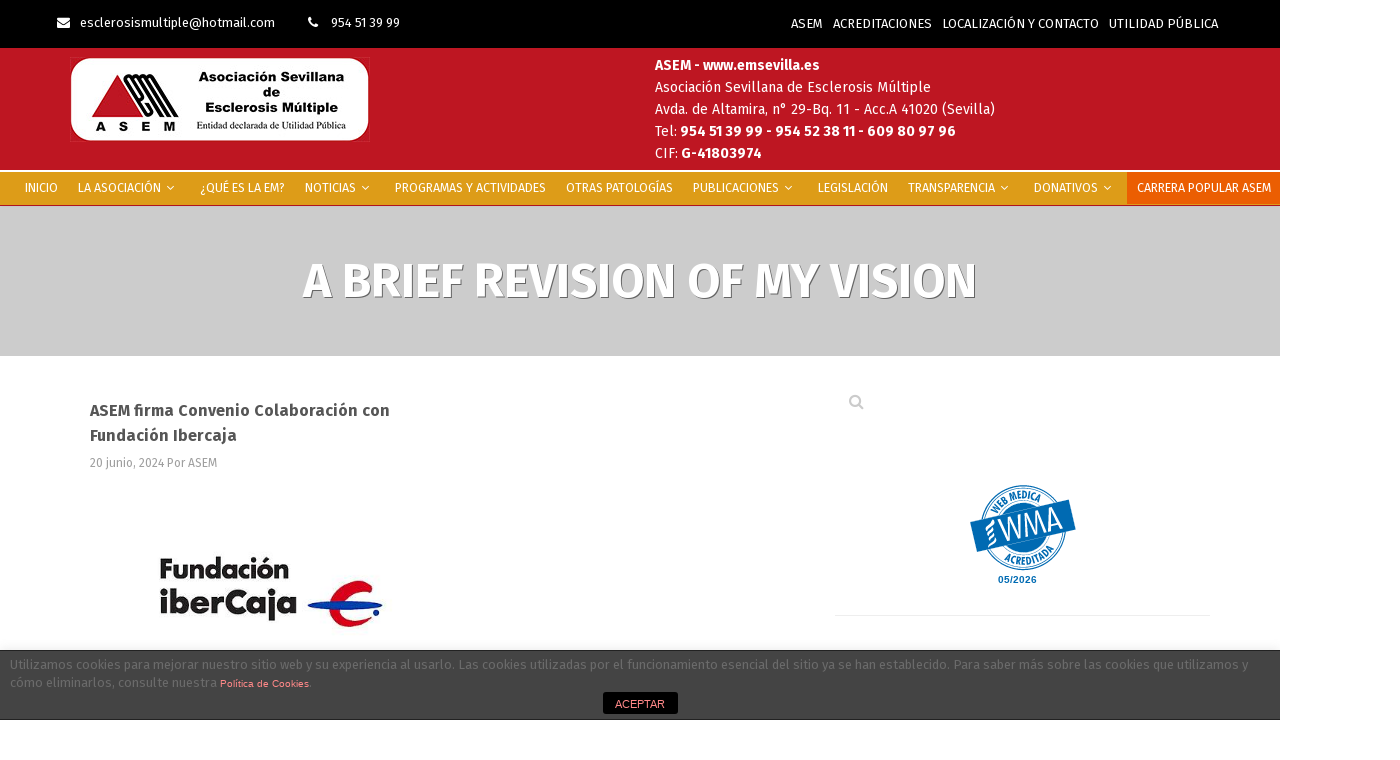

--- FILE ---
content_type: text/html; charset=UTF-8
request_url: https://www.emsevilla.es/tag/firma-convenio-co/
body_size: 18386
content:
<!DOCTYPE html>
<html lang="es">
<head>
	<meta charset="UTF-8">
	<meta name="viewport" content="width=device-width, initial-scale=1">
		 <style type="text/css"> body a:hover, body a:focus { color: #070302; } body a, body a:hover { color: #000000; } .service-icon i, header .navbar-nav .dropdown.open .dropdown-toggle, .active-category, .post-gallery-title, .comment-navigation .current, .contact-social-icons a, .countup-circle { color: #000000!important; } .service-icon, .service-line, .service-line-bottom, .current-menu-item a, .current_page_parent a, blockquote, header .navbar-nav .dropdown.open .dropdown-toggle, .contact-social-icons a, .navbar-nav .current-post-parent a { border-color: #000000!important; } .page-404, .btn-danger, .section-title-line, .blog-category, header .navbar-nav .dropdown.open .current-menu-item, .widget-area-2 .widget_search, .widget-area-2 .search-field, #wp-calendar #today, .blog-layout-2 #submit, .blog-layout-2 .comments-title, .wpcf7-submit, .portfolio-categories-container .portfolio-categories li.active a, .portfolio-categories-container .portfolio-categories li.active:hover a, .page-section-slogan .slogan-title, .testimonials-item, .back-top:hover, header .navbar-nav .dropdown .dropdown-menu .active { background-color: #000000!important; } @media (min-width: 1000px) { header .navbar-nav .current-menu-item a, header .navbar-nav .current_page_parent a, .navbar-nav .current-post-parent a { color: #000000!important; } } @media (max-width: 1000px) { header .navbar-nav .current-menu-item, header .navbar-nav .current_page_parent { background-color: #000000; } } footer.bottom { background-color: #3C3C3C!important; } body, .section-content { font-family: Fira Sans!important; color: #6b6b6b!important; } .page-blog { background-color: #ffffff!important; ; background-image: none!important; } #some-block{ padding: 0; } .col-md-6.text-right { text-align: right; display: none; } header .header-details { background-color: #000000; } </style> 	                        <script>
                            /* You can add more configuration options to webfontloader by previously defining the WebFontConfig with your options */
                            if ( typeof WebFontConfig === "undefined" ) {
                                WebFontConfig = new Object();
                            }
                            WebFontConfig['google'] = {families: ['Fira+Sans']};

                            (function() {
                                var wf = document.createElement( 'script' );
                                wf.src = 'https://ajax.googleapis.com/ajax/libs/webfont/1.5.3/webfont.js';
                                wf.type = 'text/javascript';
                                wf.async = 'true';
                                var s = document.getElementsByTagName( 'script' )[0];
                                s.parentNode.insertBefore( wf, s );
                            })();
                        </script>
                        
	<!-- This site is optimized with the Yoast SEO plugin v15.0 - https://yoast.com/wordpress/plugins/seo/ -->
	<title>firma convenio co archivos - EM SEVILLA</title>
	<meta name="robots" content="index, follow, max-snippet:-1, max-image-preview:large, max-video-preview:-1" />
	<link rel="canonical" href="https://www.emsevilla.es/tag/firma-convenio-co/" />
	<meta property="og:locale" content="es_ES" />
	<meta property="og:type" content="article" />
	<meta property="og:title" content="firma convenio co archivos - EM SEVILLA" />
	<meta property="og:url" content="https://www.emsevilla.es/tag/firma-convenio-co/" />
	<meta property="og:site_name" content="EM SEVILLA" />
	<meta name="twitter:card" content="summary_large_image" />
	<meta name="twitter:site" content="@ASEM_SEVILLA" />
	<script type="application/ld+json" class="yoast-schema-graph">{"@context":"https://schema.org","@graph":[{"@type":"Organization","@id":"https://www.emsevilla.es/#organization","name":"ASOCIACI\u00d3N SEVILLANA DE ESCLEROSIS M\u00daLTIPLE","url":"https://www.emsevilla.es/","sameAs":["https://www.facebook.com/esclerosismultiple.sevilla","https://www.youtube.com/user/agueda1000","https://twitter.com/ASEM_SEVILLA"],"logo":{"@type":"ImageObject","@id":"https://www.emsevilla.es/#logo","inLanguage":"es","url":"https://www.emsevilla.es/wp-content/uploads/2018/12/logo-ASEM-UP.jpg","width":835,"height":975,"caption":"ASOCIACI\u00d3N SEVILLANA DE ESCLEROSIS M\u00daLTIPLE"},"image":{"@id":"https://www.emsevilla.es/#logo"}},{"@type":"WebSite","@id":"https://www.emsevilla.es/#website","url":"https://www.emsevilla.es/","name":"EM SEVILLA","description":"Asociaci\u00f3n Sevillana de Esclerosis M\u00faltiple","publisher":{"@id":"https://www.emsevilla.es/#organization"},"potentialAction":[{"@type":"SearchAction","target":"https://www.emsevilla.es/?s={search_term_string}","query-input":"required name=search_term_string"}],"inLanguage":"es"},{"@type":"CollectionPage","@id":"https://www.emsevilla.es/tag/firma-convenio-co/#webpage","url":"https://www.emsevilla.es/tag/firma-convenio-co/","name":"firma convenio co archivos - EM SEVILLA","isPartOf":{"@id":"https://www.emsevilla.es/#website"},"inLanguage":"es","potentialAction":[{"@type":"ReadAction","target":["https://www.emsevilla.es/tag/firma-convenio-co/"]}]}]}</script>
	<!-- / Yoast SEO plugin. -->


<link rel='dns-prefetch' href='//www.emsevilla.es' />
<link rel='dns-prefetch' href='//fonts.googleapis.com' />
<link rel='dns-prefetch' href='//s.w.org' />
<link rel="alternate" type="application/rss+xml" title="EM SEVILLA &raquo; Feed" href="https://www.emsevilla.es/feed/" />
<link rel="alternate" type="application/rss+xml" title="EM SEVILLA &raquo; Feed de los comentarios" href="https://www.emsevilla.es/comments/feed/" />
<link rel="alternate" type="application/rss+xml" title="EM SEVILLA &raquo; Etiqueta firma convenio co del feed" href="https://www.emsevilla.es/tag/firma-convenio-co/feed/" />
<!-- This site uses the Google Analytics by ExactMetrics plugin v6.2.2 - Using Analytics tracking - https://www.exactmetrics.com/ -->
<script type="text/javascript" data-cfasync="false">
	var em_version         = '6.2.2';
	var em_track_user      = true;
	var em_no_track_reason = '';
	
	var disableStr = 'ga-disable-UA-113793674-1';

	/* Function to detect opted out users */
	function __gaTrackerIsOptedOut() {
		return document.cookie.indexOf(disableStr + '=true') > -1;
	}

	/* Disable tracking if the opt-out cookie exists. */
	if ( __gaTrackerIsOptedOut() ) {
		window[disableStr] = true;
	}

	/* Opt-out function */
	function __gaTrackerOptout() {
	  document.cookie = disableStr + '=true; expires=Thu, 31 Dec 2099 23:59:59 UTC; path=/';
	  window[disableStr] = true;
	}

	if ( 'undefined' === typeof gaOptout ) {
		function gaOptout() {
			__gaTrackerOptout();
		}
	}
	
	if ( em_track_user ) {
		(function(i,s,o,g,r,a,m){i['GoogleAnalyticsObject']=r;i[r]=i[r]||function(){
			(i[r].q=i[r].q||[]).push(arguments)},i[r].l=1*new Date();a=s.createElement(o),
			m=s.getElementsByTagName(o)[0];a.async=1;a.src=g;m.parentNode.insertBefore(a,m)
		})(window,document,'script','//www.google-analytics.com/analytics.js','__gaTracker');

		__gaTracker('create', 'UA-113793674-1', 'auto');
		__gaTracker('set', 'forceSSL', true);
		__gaTracker('require', 'displayfeatures');
		__gaTracker('require', 'linkid', 'linkid.js');
		__gaTracker('send','pageview');
	} else {
		console.log( "" );
		(function() {
			/* https://developers.google.com/analytics/devguides/collection/analyticsjs/ */
			var noopfn = function() {
				return null;
			};
			var noopnullfn = function() {
				return null;
			};
			var Tracker = function() {
				return null;
			};
			var p = Tracker.prototype;
			p.get = noopfn;
			p.set = noopfn;
			p.send = noopfn;
			var __gaTracker = function() {
				var len = arguments.length;
				if ( len === 0 ) {
					return;
				}
				var f = arguments[len-1];
				if ( typeof f !== 'object' || f === null || typeof f.hitCallback !== 'function' ) {
					console.log( 'Función desactivada __gaTracker(' + arguments[0] + " ....) porque no estás siendo rastreado. " + em_no_track_reason );
					return;
				}
				try {
					f.hitCallback();
				} catch (ex) {

				}
			};
			__gaTracker.create = function() {
				return new Tracker();
			};
			__gaTracker.getByName = noopnullfn;
			__gaTracker.getAll = function() {
				return [];
			};
			__gaTracker.remove = noopfn;
			window['__gaTracker'] = __gaTracker;
					})();
		}
</script>
<!-- / Google Analytics by ExactMetrics -->
		<script type="text/javascript">
			window._wpemojiSettings = {"baseUrl":"https:\/\/s.w.org\/images\/core\/emoji\/13.0.0\/72x72\/","ext":".png","svgUrl":"https:\/\/s.w.org\/images\/core\/emoji\/13.0.0\/svg\/","svgExt":".svg","source":{"concatemoji":"https:\/\/www.emsevilla.es\/wp-includes\/js\/wp-emoji-release.min.js?ver=5.5.4"}};
			!function(e,a,t){var n,r,o,i=a.createElement("canvas"),p=i.getContext&&i.getContext("2d");function s(e,t){var a=String.fromCharCode;p.clearRect(0,0,i.width,i.height),p.fillText(a.apply(this,e),0,0);e=i.toDataURL();return p.clearRect(0,0,i.width,i.height),p.fillText(a.apply(this,t),0,0),e===i.toDataURL()}function c(e){var t=a.createElement("script");t.src=e,t.defer=t.type="text/javascript",a.getElementsByTagName("head")[0].appendChild(t)}for(o=Array("flag","emoji"),t.supports={everything:!0,everythingExceptFlag:!0},r=0;r<o.length;r++)t.supports[o[r]]=function(e){if(!p||!p.fillText)return!1;switch(p.textBaseline="top",p.font="600 32px Arial",e){case"flag":return s([127987,65039,8205,9895,65039],[127987,65039,8203,9895,65039])?!1:!s([55356,56826,55356,56819],[55356,56826,8203,55356,56819])&&!s([55356,57332,56128,56423,56128,56418,56128,56421,56128,56430,56128,56423,56128,56447],[55356,57332,8203,56128,56423,8203,56128,56418,8203,56128,56421,8203,56128,56430,8203,56128,56423,8203,56128,56447]);case"emoji":return!s([55357,56424,8205,55356,57212],[55357,56424,8203,55356,57212])}return!1}(o[r]),t.supports.everything=t.supports.everything&&t.supports[o[r]],"flag"!==o[r]&&(t.supports.everythingExceptFlag=t.supports.everythingExceptFlag&&t.supports[o[r]]);t.supports.everythingExceptFlag=t.supports.everythingExceptFlag&&!t.supports.flag,t.DOMReady=!1,t.readyCallback=function(){t.DOMReady=!0},t.supports.everything||(n=function(){t.readyCallback()},a.addEventListener?(a.addEventListener("DOMContentLoaded",n,!1),e.addEventListener("load",n,!1)):(e.attachEvent("onload",n),a.attachEvent("onreadystatechange",function(){"complete"===a.readyState&&t.readyCallback()})),(n=t.source||{}).concatemoji?c(n.concatemoji):n.wpemoji&&n.twemoji&&(c(n.twemoji),c(n.wpemoji)))}(window,document,window._wpemojiSettings);
		</script>
		<style type="text/css">
img.wp-smiley,
img.emoji {
	display: inline !important;
	border: none !important;
	box-shadow: none !important;
	height: 1em !important;
	width: 1em !important;
	margin: 0 .07em !important;
	vertical-align: -0.1em !important;
	background: none !important;
	padding: 0 !important;
}
</style>
	<link rel='stylesheet' id='tp-sidebar-login-css'  href='https://www.emsevilla.es/wp-content/plugins/tt-sidebar-login-widget/assets/css/tt-sidebar-login.css?ver=5.5.4' type='text/css' media='all' />
<link rel='stylesheet' id='awsm-ead-public-css'  href='https://www.emsevilla.es/wp-content/plugins/embed-any-document/css/embed-public.min.css?ver=2.6.1' type='text/css' media='all' />
<link rel='stylesheet' id='front-estilos-css'  href='https://www.emsevilla.es/wp-content/plugins/asesor-cookies-para-la-ley-en-espana/html/front/estilos.css?ver=5.5.4' type='text/css' media='all' />
<link rel='stylesheet' id='contact-form-7-css'  href='https://www.emsevilla.es/wp-content/plugins/contact-form-7/includes/css/styles.css?ver=5.4' type='text/css' media='all' />
<link rel='stylesheet' id='cookie-law-info-css'  href='https://www.emsevilla.es/wp-content/plugins/cookie-law-info/public/css/cookie-law-info-public.css?ver=1.9.1' type='text/css' media='all' />
<link rel='stylesheet' id='cookie-law-info-gdpr-css'  href='https://www.emsevilla.es/wp-content/plugins/cookie-law-info/public/css/cookie-law-info-gdpr.css?ver=1.9.1' type='text/css' media='all' />
<link rel='stylesheet' id='dashicons-css'  href='https://www.emsevilla.es/wp-includes/css/dashicons.min.css?ver=5.5.4' type='text/css' media='all' />
<link rel='stylesheet' id='my-calendar-reset-css'  href='https://www.emsevilla.es/wp-content/plugins/my-calendar/css/reset.css?ver=5.5.4' type='text/css' media='all' />
<link rel='stylesheet' id='my-calendar-style-css'  href='https://www.emsevilla.es/wp-content/plugins/my-calendar/styles/twentyfifteen.css?ver=5.5.4' type='text/css' media='all' />
<link rel='stylesheet' id='post-views-counter-frontend-css'  href='https://www.emsevilla.es/wp-content/plugins/post-views-counter/css/frontend.css?ver=1.3.2' type='text/css' media='all' />
<link rel='stylesheet' id='spba-animate-css'  href='https://www.emsevilla.es/wp-content/plugins/so-page-builder-animate/css/animate.min.css?ver=1' type='text/css' media='all' />
<link rel='stylesheet' id='sow-social-media-buttons-atom-b236d2e55b81-css'  href='https://www.emsevilla.es/wp-content/uploads/siteorigin-widgets/sow-social-media-buttons-atom-b236d2e55b81.css?ver=5.5.4' type='text/css' media='all' />
<link rel='stylesheet' id='sow-social-media-buttons-atom-abb8029ea315-css'  href='https://www.emsevilla.es/wp-content/uploads/siteorigin-widgets/sow-social-media-buttons-atom-abb8029ea315.css?ver=5.5.4' type='text/css' media='all' />
<link rel='stylesheet' id='owl.carousel.style-css'  href='https://www.emsevilla.es/wp-content/plugins/wp-posts-carousel/owl.carousel/assets/owl.carousel.css?ver=5.5.4' type='text/css' media='all' />
<link rel='stylesheet' id='maskitto-light-bootstrap-css'  href='https://www.emsevilla.es/wp-content/themes/maskitto-light/css/bootstrap.min.css?ver=5.5.4' type='text/css' media='all' />
<link rel='stylesheet' id='maskitto-light-default-style-css'  href='https://www.emsevilla.es/wp-content/themes/maskitto-light/css/style.css?ver=5.5.4' type='text/css' media='all' />
<link rel='stylesheet' id='maskitto-light-font-awesome-css'  href='https://www.emsevilla.es/wp-content/themes/maskitto-light/css/font-awesome.min.css?ver=5.5.4' type='text/css' media='all' />
<link rel='stylesheet' id='maskitto-light-animate-css'  href='https://www.emsevilla.es/wp-content/themes/maskitto-light/css/animate.min.css?ver=5.5.4' type='text/css' media='all' />
<link rel='stylesheet' id='maskitto-light-jquery-tosrus-min-css'  href='https://www.emsevilla.es/wp-content/themes/maskitto-light/css/jquery.tosrus.all.css?ver=5.5.4' type='text/css' media='all' />
<link rel='stylesheet' id='maskitto-light-responsive-style-css'  href='https://www.emsevilla.es/wp-content/themes/maskitto-light/css/responsive.css?ver=5.5.4' type='text/css' media='all' />
<link rel='stylesheet' id='maskitto-light-owl-carousel-css'  href='https://www.emsevilla.es/wp-content/themes/maskitto-light/css/slick.css?ver=5.5.4' type='text/css' media='all' />
<link rel='stylesheet' id='maskitto-light-google-fonts-css'  href='//fonts.googleapis.com/css?family=Fira+Sans%3A300italic%2C400italic%2C300%2C400%2C600%2C700&#038;ver=5.5.4' type='text/css' media='all' />
<link rel='stylesheet' id='read-offline-shortcode-css'  href='https://www.emsevilla.es/wp-content/plugins/read-offline//css/read-offline-shortcode.css?ver=0.7.7' type='text/css' media='all' />
<link rel='stylesheet' id='read-offline-embed-css'  href='https://www.emsevilla.es/wp-content/plugins/read-offline//css/read-offline-embed.css?ver=0.7.7' type='text/css' media='all' />
<link rel='stylesheet' id='read-offline-css-css'  href='https://www.emsevilla.es/wp-content/plugins/read-offline//css/read-offline.css?ver=0.7.7' type='text/css' media='all' />
<link rel='stylesheet' id='maskitto-light-child-style-css'  href='https://www.emsevilla.es/wp-content/themes/maskitto-light-child/style.css?ver=5.5.4' type='text/css' media='all' />
<link rel='stylesheet' id='maskitto-light-child-responsive-style-css'  href='https://www.emsevilla.es/wp-content/themes/maskitto-light-child/css/responsive.css?ver=5.5.4' type='text/css' media='all' />
<script type='text/javascript' src='https://www.emsevilla.es/wp-includes/js/jquery/jquery.js?ver=1.12.4-wp' id='jquery-core-js'></script>
<script type='text/javascript' src='https://www.emsevilla.es/wp-content/plugins/font-resizer/js/jquery.cookie.js?ver=5.5.4' id='fontResizerCookie-js'></script>
<script type='text/javascript' src='https://www.emsevilla.es/wp-content/plugins/font-resizer/js/jquery.fontsize.js?ver=5.5.4' id='fontResizer-js'></script>
<script type='text/javascript' src='https://www.emsevilla.es/wp-content/plugins/font-resizer/js/main.js?ver=5.5.4' id='fontResizerPlugin-js'></script>
<script type='text/javascript' id='exactmetrics-frontend-script-js-extra'>
/* <![CDATA[ */
var exactmetrics_frontend = {"js_events_tracking":"true","download_extensions":"doc,pdf,ppt,zip,xls,docx,pptx,xlsx","inbound_paths":"[{\"path\":\"\\\/go\\\/\",\"label\":\"affiliate\"},{\"path\":\"\\\/recommend\\\/\",\"label\":\"affiliate\"}]","home_url":"https:\/\/www.emsevilla.es","hash_tracking":"false"};
/* ]]> */
</script>
<script type='text/javascript' src='https://www.emsevilla.es/wp-content/plugins/google-analytics-dashboard-for-wp/assets/js/frontend.min.js?ver=6.2.2' id='exactmetrics-frontend-script-js'></script>
<script type='text/javascript' id='front-principal-js-extra'>
/* <![CDATA[ */
var cdp_cookies_info = {"url_plugin":"https:\/\/www.emsevilla.es\/wp-content\/plugins\/asesor-cookies-para-la-ley-en-espana\/plugin.php","url_admin_ajax":"https:\/\/www.emsevilla.es\/wp-admin\/admin-ajax.php"};
/* ]]> */
</script>
<script type='text/javascript' src='https://www.emsevilla.es/wp-content/plugins/asesor-cookies-para-la-ley-en-espana/html/front/principal.js?ver=5.5.4' id='front-principal-js'></script>
<script type='text/javascript' id='cookie-law-info-js-extra'>
/* <![CDATA[ */
var Cli_Data = {"nn_cookie_ids":[],"cookielist":[],"ccpaEnabled":"","ccpaRegionBased":"","ccpaBarEnabled":"","ccpaType":"gdpr","js_blocking":"","custom_integration":"","triggerDomRefresh":""};
var cli_cookiebar_settings = {"animate_speed_hide":"500","animate_speed_show":"500","background":"#FFF","border":"#b1a6a6c2","border_on":"","button_1_button_colour":"#dd3333","button_1_button_hover":"#b12929","button_1_link_colour":"#fff","button_1_as_button":"1","button_1_new_win":"","button_2_button_colour":"#333","button_2_button_hover":"#292929","button_2_link_colour":"#444","button_2_as_button":"","button_2_hidebar":"","button_3_button_colour":"#000000","button_3_button_hover":"#000000","button_3_link_colour":"#fff","button_3_as_button":"1","button_3_new_win":"","button_4_button_colour":"#000","button_4_button_hover":"#000000","button_4_link_colour":"#000000","button_4_as_button":"","font_family":"inherit","header_fix":"","notify_animate_hide":"1","notify_animate_show":"","notify_div_id":"#cookie-law-info-bar","notify_position_horizontal":"left","notify_position_vertical":"bottom","scroll_close":"","scroll_close_reload":"","accept_close_reload":"","reject_close_reload":"","showagain_tab":"1","showagain_background":"#fff","showagain_border":"#000","showagain_div_id":"#cookie-law-info-again","showagain_x_position":"100px","text":"#333333","show_once_yn":"","show_once":"10000","logging_on":"","as_popup":"","popup_overlay":"1","bar_heading_text":"","cookie_bar_as":"banner","popup_showagain_position":"bottom-right","widget_position":"left"};
var log_object = {"ajax_url":"https:\/\/www.emsevilla.es\/wp-admin\/admin-ajax.php"};
/* ]]> */
</script>
<script type='text/javascript' src='https://www.emsevilla.es/wp-content/plugins/cookie-law-info/public/js/cookie-law-info-public.js?ver=1.9.1' id='cookie-law-info-js'></script>
<script type='text/javascript' src='https://www.emsevilla.es/wp-content/plugins/wp-posts-carousel/owl.carousel/owl.carousel.js?ver=2.0.0' id='owl.carousel-js'></script>
<script type='text/javascript' src='https://www.emsevilla.es/wp-content/plugins/wp-posts-carousel/owl.carousel/jquery.mousewheel.min.js?ver=3.1.12' id='jquery-mousewheel-js'></script>
<script type='text/javascript' src='https://www.emsevilla.es/wp-content/themes/maskitto-light/js/hammer.min.js?ver=5.5.4' id='maskitto-light-hammer-js'></script>
<script type='text/javascript' src='https://www.emsevilla.es/wp-content/themes/maskitto-light/js/bootstrap.min.js?ver=5.5.4' id='maskitto-light-bootstrap-min-js'></script>
<script type='text/javascript' src='https://www.emsevilla.es/wp-content/themes/maskitto-light/js/jquery.tosrus.min.all.js?ver=5.5.4' id='maskitto-light-jquery-tosrus-min-js'></script>
<script type='text/javascript' src='https://www.emsevilla.es/wp-content/themes/maskitto-light/js/jquery.waypoints.min.js?ver=5.5.4' id='maskitto-light-waypoint-min-js'></script>
<script type='text/javascript' src='https://www.emsevilla.es/wp-content/themes/maskitto-light/js/jquery.counterup.min.js?ver=5.5.4' id='maskitto-light-counterup-min-js'></script>
<script type='text/javascript' src='https://www.emsevilla.es/wp-content/themes/maskitto-light/js/slick.min.js?ver=5.5.4' id='maskitto-light-slick-js'></script>
<script type='text/javascript' src='https://www.emsevilla.es/wp-content/themes/maskitto-light/js/smoothscroll.js?ver=5.5.4' id='maskitto-light-smoothscroll-js'></script>
<script type='text/javascript' src='https://www.emsevilla.es/wp-includes/js/imagesloaded.min.js?ver=4.1.4' id='imagesloaded-js'></script>
<script type='text/javascript' src='https://www.emsevilla.es/wp-includes/js/masonry.min.js?ver=4.2.2' id='masonry-js'></script>
<script type='text/javascript' src='https://www.emsevilla.es/wp-content/themes/maskitto-light/js/scripts.js?ver=5.5.4' id='maskitto-light-scripts-js'></script>
<script type='text/javascript' src='https://www.emsevilla.es/wp-content/plugins/read-offline//js/read-offline-wp.js?ver=0.7.7' id='read-offline-js'></script>
<script type='text/javascript' src='https://www.emsevilla.es/wp-content/themes/maskitto-light-child/js/custom-scripts.js?ver=5.5.4' id='maskitto-light-child-custom-scripts-js'></script>
<!-- OG: 2.8.7 -->
<meta property="og:type" content="website" /><meta property="og:locale" content="es" /><meta property="og:site_name" content="EM SEVILLA" /><meta property="og:url" content="https://www.emsevilla.es/tag/firma-convenio-co/" /><meta property="og:title" content="firma convenio co archivos - EM SEVILLA" /><meta property="twitter:partner" content="ogwp" /><!-- /OG -->
<link rel="https://api.w.org/" href="https://www.emsevilla.es/wp-json/" /><link rel="alternate" type="application/json" href="https://www.emsevilla.es/wp-json/wp/v2/tags/465" /><link rel="EditURI" type="application/rsd+xml" title="RSD" href="https://www.emsevilla.es/xmlrpc.php?rsd" />
<link rel="wlwmanifest" type="application/wlwmanifest+xml" href="https://www.emsevilla.es/wp-includes/wlwmanifest.xml" /> 
<meta name="generator" content="WordPress 5.5.4" />

<style type="text/css">
<!--
/* Styles by My Calendar - Joseph C Dolson https://www.joedolson.com/ */

.mc-main .mc_general .event-title, .mc-main .mc_general .event-title a { background: #ffffcc; color: #000000; }
.mc-main .mc_general .event-title a:hover, .mc-main .mc_general .event-title a:focus { background: #ffffff;}
.mc-main {--primary-dark: #313233; --primary-light: #fff; --secondary-light: #fff; --secondary-dark: #000; --highlight-dark: #666; --highlight-light: #efefef; --category-mc_general: #ffffcc; }
-->
</style><script>var wp_posts_carousel_url="https://www.emsevilla.es/wp-content/plugins/wp-posts-carousel/";</script></head>
<body data-rsssl=1 class="archive tag tag-firma-convenio-co tag-465 group-blog">






	<header class="top framework-ok" data-sticky="1">

				<div class="header-details header-details-accent-color">
			<div class="container">
				<div class="row">
					<div class="col-md-5 col-sm-5 our-info">
						
															<a href="mailto:esclerosismultiple@hotmail.com"><i class="fa fa-envelope"></i>esclerosismultiple@hotmail.com</a>
							
															<span><i class="fa fa-phone"></i> 954 51 39 99</span>
							
											</div>
					<div class="col-md-7 col-sm-7 text-right soc-icons">
						<div class="menu-menu-superior-container"><ul id="menu-menu-superior" class="menu"><li id="menu-item-4137" class="menu-item menu-item-type-post_type menu-item-object-page menu-item-home menu-item-4137"><a href="https://www.emsevilla.es/">ASEM</a></li>
<li id="menu-item-3903" class="menu-item menu-item-type-post_type menu-item-object-post menu-item-3903"><a href="https://www.emsevilla.es/acreditaciones/">ACREDITACIONES</a></li>
<li id="menu-item-3912" class="menu-item menu-item-type-post_type menu-item-object-page menu-item-3912"><a href="https://www.emsevilla.es/contacto/">LOCALIZACIÓN Y CONTACTO</a></li>
<li id="menu-item-3905" class="menu-item menu-item-type-post_type menu-item-object-post menu-item-3905"><a href="https://www.emsevilla.es/utilidad-pblica/">UTILIDAD PÚBLICA</a></li>
</ul></div>					</div>
				</div>
			</div>
		</div>
				
		<nav class="primary navbar navbar-default" role="navigation">

			<div class="container">
				<div class="navbar-header col-md-6">
					<button type="button" class="navbar-toggle collapsed" data-toggle="collapse" data-target="#bs-example-navbar-collapse-1">
						<i class="fa fa-bars"></i>
					</button>
					<a class="navbar-brand" href="https://www.emsevilla.es/">
													<img src="https://www.emsevilla.es/wp-content/uploads/2016/07/logo-ASEM.jpg" alt="EM SEVILLA" />
											</a>
                                    
                                    
				</div>
                            <div class="col-md-6 blanco">
                                <p><strong>ASEM - www.emsevilla.es</strong></p>
                                <p>Asociaci&oacute;n Sevillana de Esclerosis M&uacute;ltiple<br></p>
                                <p>Avda. de Altamira, n&deg; 29-Bq. 11 - Acc.A 41020 (Sevilla)</p>
                                <p>Tel:<strong> 954 51 39 99 - 954 52 38 11 - 609 80 97 96</strong></p>
								<p>CIF:<strong> G-41803974</strong></p>                            
                            </div>
				
			</div>
                   
<div class="conmenu"><div class="container2">
                    <div class="collapse navbar-collapse" id="bs-example-navbar-collapse-1">
					<ul id="menu-header-navigation" class="nav navbar-nav navbar-right navbar-primary"><li id="menu-item-3061" class="menu-item menu-item-type-post_type menu-item-object-page menu-item-home menu-item-3061"><a title="INICIO" href="https://www.emsevilla.es/">INICIO</a></li>
<li id="menu-item-3359" class="menu-item menu-item-type-post_type menu-item-object-post menu-item-has-children menu-item-3359 dropdown"><a title="La Asociación" href="https://www.emsevilla.es/la-asociacion/" data-toggle="dropdown" class="dropdown-toggle" aria-haspopup="true">La Asociación <i class="fa fa-angle-down"></i></a>
<ul role="menu" class=" dropdown-menu">
	<li id="menu-item-3401" class="menu-item menu-item-type-post_type menu-item-object-post menu-item-3401"><a title="Que Ofrecemos" href="https://www.emsevilla.es/que-ofrecemos/">Que Ofrecemos</a></li>
	<li id="menu-item-3402" class="menu-item menu-item-type-post_type menu-item-object-post menu-item-3402"><a title="Trayectoria ASEM" href="https://www.emsevilla.es/trayectoria-asem/">Trayectoria ASEM</a></li>
	<li id="menu-item-3403" class="menu-item menu-item-type-post_type menu-item-object-post menu-item-3403"><a title="Directiva" href="https://www.emsevilla.es/directiva/">Directiva</a></li>
</ul>
</li>
<li id="menu-item-3368" class="menu-item menu-item-type-post_type menu-item-object-post menu-item-3368"><a title="¿Qué es la EM?" href="https://www.emsevilla.es/ique-es-la-esclerosis-multiple/">¿Qué es la EM?</a></li>
<li id="menu-item-4140" class="menu-item menu-item-type-taxonomy menu-item-object-category menu-item-has-children menu-item-4140 dropdown"><a title="Noticias" href="https://www.emsevilla.es/category/noticias/" data-toggle="dropdown" class="dropdown-toggle" aria-haspopup="true">Noticias <i class="fa fa-angle-down"></i></a>
<ul role="menu" class=" dropdown-menu">
	<li id="menu-item-4141" class="menu-item menu-item-type-taxonomy menu-item-object-category menu-item-4141"><a title="Noticias médicas" href="https://www.emsevilla.es/category/noticias/noticias-mdicas/">Noticias médicas</a></li>
	<li id="menu-item-4142" class="menu-item menu-item-type-taxonomy menu-item-object-category menu-item-4142"><a title="Nuestras actividades en internet" href="https://www.emsevilla.es/category/noticias/nuestras-actividades-en-internet/">Nuestras actividades en internet</a></li>
	<li id="menu-item-4143" class="menu-item menu-item-type-taxonomy menu-item-object-category menu-item-4143"><a title="Recortes de Prensa" href="https://www.emsevilla.es/category/noticias/recortes-de-prensa/">Recortes de Prensa</a></li>
	<li id="menu-item-4144" class="menu-item menu-item-type-taxonomy menu-item-object-category menu-item-4144"><a title="Noticias" href="https://www.emsevilla.es/category/noticias/noticias-noticias/">Noticias</a></li>
	<li id="menu-item-10618" class="menu-item menu-item-type-taxonomy menu-item-object-category menu-item-10618"><a title="Coronavirus" href="https://www.emsevilla.es/category/noticias/coronavirus/">Coronavirus</a></li>
</ul>
</li>
<li id="menu-item-4224" class="menu-item menu-item-type-taxonomy menu-item-object-category menu-item-4224"><a title="Programas y Actividades" href="https://www.emsevilla.es/category/programas-y-actividades/">Programas y Actividades</a></li>
<li id="menu-item-3802" class="menu-item menu-item-type-taxonomy menu-item-object-category menu-item-3802"><a title="Otras Patologías" href="https://www.emsevilla.es/category/otras-patologias/">Otras Patologías</a></li>
<li id="menu-item-3367" class="menu-item menu-item-type-taxonomy menu-item-object-category menu-item-has-children menu-item-3367 dropdown"><a title="Publicaciones" href="https://www.emsevilla.es/category/publicaciones/" data-toggle="dropdown" class="dropdown-toggle" aria-haspopup="true">Publicaciones <i class="fa fa-angle-down"></i></a>
<ul role="menu" class=" dropdown-menu">
	<li id="menu-item-3994" class="menu-item menu-item-type-taxonomy menu-item-object-category menu-item-3994"><a title="ARTICULOS" href="https://www.emsevilla.es/category/articulos-publicaciones/">ARTICULOS</a></li>
	<li id="menu-item-11544" class="menu-item menu-item-type-custom menu-item-object-custom menu-item-has-children menu-item-11544 dropdown"><a title="VIDEOS" href="#">VIDEOS</a>
	<ul role="menu" class=" dropdown-menu">
		<li id="menu-item-11545" class="menu-item menu-item-type-taxonomy menu-item-object-category menu-item-11545"><a title="Logopedia" href="https://www.emsevilla.es/category/videos/logopedia/">Logopedia</a></li>
	</ul>
</li>
</ul>
</li>
<li id="menu-item-3369" class="menu-item menu-item-type-taxonomy menu-item-object-category menu-item-3369"><a title="Legislación" href="https://www.emsevilla.es/category/legislacion/">Legislación</a></li>
<li id="menu-item-3370" class="menu-item menu-item-type-taxonomy menu-item-object-category menu-item-has-children menu-item-3370 dropdown"><a title="Transparencia" href="https://www.emsevilla.es/category/transparencia/" data-toggle="dropdown" class="dropdown-toggle" aria-haspopup="true">Transparencia <i class="fa fa-angle-down"></i></a>
<ul role="menu" class=" dropdown-menu">
	<li id="menu-item-3437" class="menu-item menu-item-type-taxonomy menu-item-object-category menu-item-3437"><a title="Planes" href="https://www.emsevilla.es/category/transparencia/planes/">Planes</a></li>
	<li id="menu-item-3438" class="menu-item menu-item-type-taxonomy menu-item-object-category menu-item-3438"><a title="Memorias de actividades" href="https://www.emsevilla.es/category/transparencia/memorias-de-actividades/">Memorias de actividades</a></li>
	<li id="menu-item-3439" class="menu-item menu-item-type-taxonomy menu-item-object-category menu-item-3439"><a title="Cuentas anuales" href="https://www.emsevilla.es/category/transparencia/cuentas-anuales/">Cuentas anuales</a></li>
	<li id="menu-item-15356" class="menu-item menu-item-type-taxonomy menu-item-object-category menu-item-15356"><a title="Calidad ISO 9001" href="https://www.emsevilla.es/category/transparencia/calidad-iso-9001/">Calidad ISO 9001</a></li>
</ul>
</li>
<li id="menu-item-3440" class="menu-item menu-item-type-post_type menu-item-object-post menu-item-has-children menu-item-3440 dropdown"><a title="Donativos" href="https://www.emsevilla.es/donativos/" data-toggle="dropdown" class="dropdown-toggle" aria-haspopup="true">Donativos <i class="fa fa-angle-down"></i></a>
<ul role="menu" class=" dropdown-menu">
	<li id="menu-item-10362" class="menu-item menu-item-type-taxonomy menu-item-object-category menu-item-10362"><a title="DONATIVOS BODAS" href="https://www.emsevilla.es/category/donativos-bodas/">DONATIVOS BODAS</a></li>
</ul>
</li>
<li id="menu-item-4068" class="menu-item menu-item-type-taxonomy menu-item-object-category menu-item-4068"><a title="Carrera popular ASEM" href="https://www.emsevilla.es/category/carrera-popular-asem/">Carrera popular ASEM</a></li>
<li id="menu-item-14133" class="menu-item menu-item-type-custom menu-item-object-custom menu-item-14133"><a title="Contactar" href="https://www.emsevilla.es/unete-a-nosotros/">Contactar</a></li>
</ul>
					
											<ul id="menu-header-menu-1" class="nav navbar-nav navbar-right navbar-secondary">
							<li class="menu-item menu-item-type-custom menu-item-object-custom menu-item-102"><a href="#">Social links</a></li>
							<li class="menu-item menu-item-type-custom menu-item-object-custom menu-item-102 menu-social-icons">
								
		
					<a href="https://www.facebook.com/esclerosissevilla/" target = "_blank" ><i class="fa fa-facebook"></i></a>
		
					<a href="https://twitter.com/ASEM_SEVILLA" target = "_blank" ><i class="fa fa-twitter"></i></a>
		
					<a href="https://plus.google.com/u/0/114170828844949675415#114170828844949675415/posts" target = "_blank" ><i class="fa fa-google-plus"></i></a>
		
					<a href="https://www.youtube.com/user/agueda1000" target = "_blank" ><i class="fa fa-youtube"></i></a>
		
					<a href="https://www.instagram.com/esclerosismultiplesevilla/" target = "_blank" ><i class="fa fa-instagram"></i></a>
		
		
		
		
		
		
		
		
		
		

    							</li>
						</ul>
					
				</div>
                            </div>
		</nav>
                         </div>

	</header>
	<div id="wrapper">

		<noscript>
			<div class="enable-javascript">
				Javascript is disabled in your web browser. Please enable it 
				<a href="http://www.enable-javascript.com" target="_blank" style="color:#fff;">(see how)</a>.
			</div>
		</noscript>

	

	<div class="blog-large-thumb" style="background-image: url(https://demo.shufflehound.com/maskitto-light-green/wp-content/themes/maskitto-light/img/bloghead.jpg); height: 280px;">
		<div class="container">
			<div class="slide-details">
				<div class="slide-title">A brief revision of my vision</div>
			</div>
		</div>
	</div>




<div class="page-section page-blog">
	<div class="container">
		<div class="row">
			<div class="col-md-8 blog-column-left">
				<div class="row blog-list">

				
										
						

    <article id="post-14603" class="col-md-4 blog-item post-14603 post type-post status-publish format-standard has-post-thumbnail hentry category-noticias-noticias category-noticias-de-portada tag-aboracion tag-firma-convenio-co tag-fundacion-ibercaja">
        <div class="blog-item-container">

            <div class="blog-top">
                <a href="https://www.emsevilla.es/asem-firma-convenio-colaboracion-con-fundacion-ibercaja/" class="blog-title">
                    ASEM firma Convenio Colaboración con Fundación Ibercaja                                    </a>
                <div class="blog-details">
                    <span>20 junio, 2024</span>
                    <span class="post-author-name">Por ASEM</span>
                </div>
            </div>

                            <div class="blog-media">
                    <img width="489" height="275" src="https://www.emsevilla.es/wp-content/uploads/2022/09/fundacionibercaja.jpg" class="attachment-post-thumbnail size-post-thumbnail wp-post-image" alt="logo fundación Ibercaja" loading="lazy" srcset="https://www.emsevilla.es/wp-content/uploads/2022/09/fundacionibercaja.jpg 489w, https://www.emsevilla.es/wp-content/uploads/2022/09/fundacionibercaja-300x169.jpg 300w" sizes="(max-width: 489px) 100vw, 489px" />
                                            <a href="https://www.emsevilla.es/category/noticias/" class="blog-category">Noticias</a>
                                    </div>
                       
            <div class="blog-bottom">
                <div class="blog-content">
                                        <p>La Asociación Sevillana de Esclerosis Múltiple ha firmado un Convenio de Colaboración con la Fundación Ibercaja por importe de 3.000 €, para la realización del Taller &#8220;Nos vEMos&#8221;.</p>
                </div>
                <div class="row">
                    <div class="col-md-6">
                        <a href="https://www.emsevilla.es/asem-firma-convenio-colaboracion-con-fundacion-ibercaja/" class="blog-more">
                            <i class="fa fa-angle-right"></i>
                            Leer más                        </a>
                    </div>
                    <div class="col-md-6 text-right blog-comments-count">
                        <a href="https://www.emsevilla.es/asem-firma-convenio-colaboracion-con-fundacion-ibercaja/#respond"><i class="fa fa-comment-o"></i> | 0</a>
                    </div>
                </div>
            </div>

        </div>
    </article>


					
				
				</div>
				<div>
					<div class="comment-navigation grey-light">
											</div>
				</div>
			</div>

						<div class="col-md-4 blog-column-right">

				
<div id="secondary" class="widget-area " role="complementary">

			<div id="sow-editor-10" class="widget widget_sow-editor"><div class="so-widget-sow-editor so-widget-sow-editor-base">
<div class="siteorigin-widget-tinymce textwidget">
	<p>&nbsp;</p>
<p>&nbsp;</p>
<p>&nbsp;</p>
</div>
</div></div><div id="sow-editor-2" class="widget widget_sow-editor"><div class="so-widget-sow-editor so-widget-sow-editor-base">
<div class="siteorigin-widget-tinymce textwidget">
	<p><a href="//stamp.wma.comb.es/es/seal/1825" target="_blank" rel="noopener noreferrer"><br />
<img class="aligncenter" title="Web Médica Acreditada. Ver más información" src="//stamp.wma.comb.es/stamp/imglogo.ashx?INTWMA=1825&amp;lang=es&amp;size=big" alt="Web Médica Acreditada. Ver más información" longdesc="http://wma.comb.es" border="0" /></a></p>
<hr />
<h5 style="text-align: center;"><strong><br />
</strong>  Centro de Atención Integral - Lora del Rio</h5>
<p><a href="https://www.emsevilla.es/centro-de-atencion-integral-de-enfermedades-neurologicas/" target="_blank" rel="noopener noreferrer"><img loading="lazy" class="aligncenter wp-image-12876 size-medium" src="https://www.emsevilla.es/wp-content/uploads/2023/01/cartel-lora--211x300.jpeg" alt="" width="211" height="300" /></a></p>
<h5 style="text-align: center;"></h5>
<p>&nbsp;</p>
</div>
</div></div><div id="search-3" class="widget widget_search"><form role="search" method="get" class="search-form" action="https://www.emsevilla.es/">
				<label>
					<span class="screen-reader-text">Buscar:</span>
					<input type="search" class="search-field" placeholder="Buscar &hellip;" value="" name="s" />
				</label>
				<input type="submit" class="search-submit" value="Buscar" />
			</form></div>
		<div id="recent-posts-4" class="widget widget_recent_entries">
		<h3 class="widget-title">Entradas recientes</h3>
		<ul>
											<li>
					<a href="https://www.emsevilla.es/escuela-de-familias-espaldas-sanas-en-casa/">Escuela de Familias &#8211; ESPALDAS SANAS EN CASA</a>
									</li>
											<li>
					<a href="https://www.emsevilla.es/promocion-de-la-autonomia-formacion-especializada-para-personas-cuidadoras/">PROMOCIÓN DE LA AUTONOMÍA PERSONAL &#8211; Formación especializada para personas cuidadoras</a>
									</li>
											<li>
					<a href="https://www.emsevilla.es/programa-viviendo/">PROGRAMA “viviENdo”</a>
									</li>
											<li>
					<a href="https://www.emsevilla.es/taller-nos-vemos-19-de-enero/">Taller “Nos vEMos” &#8211; 19 de enero</a>
									</li>
											<li>
					<a href="https://www.emsevilla.es/programa-promocion-de-la-autonomia-personal-en-zonas-rurales/">PROGRAMA PROMOCIÓN DE LA AUTONOMÍA PERSONAL EN ZONAS RURALES</a>
									</li>
					</ul>

		</div><div id="sow-social-media-buttons-4" class="widget widget_sow-social-media-buttons"><div class="so-widget-sow-social-media-buttons so-widget-sow-social-media-buttons-atom-ab1758bbef64">

<div class="social-media-button-container">
	
		<a class="ow-button-hover sow-social-media-button-facebook-0 sow-social-media-button" title="EM SEVILLA en Facebook" aria-label="EM SEVILLA en Facebook" target="_blank" rel="noopener noreferrer" href="https://www.facebook.com/esclerosissevilla/" >
			<span>
								<span class="sow-icon-fontawesome sow-fab" data-sow-icon="&#xf39e;"
		 ></span>							</span>
		</a>
	
		<a class="ow-button-hover sow-social-media-button-youtube-0 sow-social-media-button" title="EM SEVILLA en Youtube" aria-label="EM SEVILLA en Youtube" target="_blank" rel="noopener noreferrer" href="https://www.youtube.com/user/agueda1000" >
			<span>
								<span class="sow-icon-fontawesome sow-fab" data-sow-icon="&#xf167;"
		 ></span>							</span>
		</a>
	
		<a class="ow-button-hover sow-social-media-button-twitter-0 sow-social-media-button" title="EM SEVILLA en Twitter" aria-label="EM SEVILLA en Twitter" target="_blank" rel="noopener noreferrer" href="https://twitter.com/ASEM_SEVILLA" >
			<span>
								<span class="sow-icon-fontawesome sow-fab" data-sow-icon="&#xf099;"
		 ></span>							</span>
		</a>
	
		<a class="ow-button-hover sow-social-media-button-instagram-0 sow-social-media-button" title="EM SEVILLA en Instagram" aria-label="EM SEVILLA en Instagram" target="_blank" rel="noopener noreferrer" href="https://www.instagram.com/esclerosismultiplesevilla/" >
			<span>
								<span class="sow-icon-fontawesome sow-fab" data-sow-icon="&#xf16d;"
		 ></span>							</span>
		</a>
	</div>
</div></div><div id="sow-editor-9" class="widget widget_sow-editor"><div class="so-widget-sow-editor so-widget-sow-editor-base">
<div class="siteorigin-widget-tinymce textwidget">
	<hr />
<h5 style="text-align: center;"><strong>Hazte Socio-Colaborador desde 10€ al año</strong></h5>
<p><img loading="lazy" class="aligncenter wp-image-14713 size-medium" src="https://www.emsevilla.es/wp-content/uploads/2024/07/Cartel-Socio-Colaborador-300x300.jpg" alt="" width="300" height="300" srcset="https://www.emsevilla.es/wp-content/uploads/2024/07/Cartel-Socio-Colaborador-300x300.jpg 300w, https://www.emsevilla.es/wp-content/uploads/2024/07/Cartel-Socio-Colaborador-1024x1024.jpg 1024w, https://www.emsevilla.es/wp-content/uploads/2024/07/Cartel-Socio-Colaborador-150x150.jpg 150w, https://www.emsevilla.es/wp-content/uploads/2024/07/Cartel-Socio-Colaborador-768x768.jpg 768w, https://www.emsevilla.es/wp-content/uploads/2024/07/Cartel-Socio-Colaborador-600x600.jpg 600w, https://www.emsevilla.es/wp-content/uploads/2024/07/Cartel-Socio-Colaborador-100x100.jpg 100w, https://www.emsevilla.es/wp-content/uploads/2024/07/Cartel-Socio-Colaborador.jpg 1080w" sizes="(max-width: 300px) 100vw, 300px" /></p>
</div>
</div></div>	
</div>
			</div>
			
		</div>
	</div>
</div>


</div>
	<footer class="bottom">
            
            
            <div class="footerblanco">
                
                
            </div>
            
            <div class="rojo"><div class="container" id="front-popular">
 
<div class="col-md-4 footerclas">
<div class="so-widget-sow-editor so-widget-sow-editor-base">
<div class="siteorigin-widget-tinymce textwidget">
	<div class="negro">
<h5><strong>ASEM - www.emsevilla.es</strong></h5>
<p>Asociación Sevillana de Esclerosis Múltiple</p>
</div>
<div class="blancopie">
<p>Avda.de Altamira nº29 - Bq. 11-Acc.A</p>
<p>41020 (Sevilla)</p>
<p>Tel: <strong>954 51 39 99</strong><br />
<a href="https://www.emsevilla.es/aviso-legal-de-asem/" target="_blank" rel="noopener noreferrer">Avisos Legales</a> / <a href="https://www.emsevilla.es/politica-privacidad-y-proteccion-de-datos/" target="_blank" rel="noopener noreferrer">LOPD </a>/ <a href="https://www.emsevilla.es/aviso-legal-sobre-propiedad-intelectual/">Propiedad Intelectual</a></p>
</div>
</div>
</div><div class="so-widget-sow-social-media-buttons so-widget-sow-social-media-buttons-atom-fb3d0bdefa32">

<div class="social-media-button-container">
	
		<a class="ow-button-hover sow-social-media-button-facebook-0 sow-social-media-button" title="EM SEVILLA en Facebook" aria-label="EM SEVILLA en Facebook" target="_blank" rel="noopener noreferrer" href="https://www.facebook.com/esclerosismultiple.sevilla" >
			<span>
								<span class="sow-icon-fontawesome sow-fab" data-sow-icon="&#xf39e;"
		 ></span>							</span>
		</a>
	
		<a class="ow-button-hover sow-social-media-button-twitter-0 sow-social-media-button" title="EM SEVILLA en Twitter" aria-label="EM SEVILLA en Twitter" target="_blank" rel="noopener noreferrer" href="https://twitter.com/ASEM_SEVILLA" >
			<span>
								<span class="sow-icon-fontawesome sow-fab" data-sow-icon="&#xf099;"
		 ></span>							</span>
		</a>
	
		<a class="ow-button-hover sow-social-media-button-youtube-0 sow-social-media-button" title="EM SEVILLA en Youtube" aria-label="EM SEVILLA en Youtube" target="_blank" rel="noopener noreferrer" href="https://www.youtube.com/user/agueda1000" >
			<span>
								<span class="sow-icon-fontawesome sow-fab" data-sow-icon="&#xf167;"
		 ></span>							</span>
		</a>
	
		<a class="ow-button-hover sow-social-media-button-instagram-0 sow-social-media-button" title="EM SEVILLA en Instagram" aria-label="EM SEVILLA en Instagram" target="_blank" rel="noopener noreferrer" href="https://www.instagram.com/esclerosismultiplesevilla/" >
			<span>
								<span class="sow-icon-fontawesome sow-fab" data-sow-icon="&#xf16d;"
		 ></span>							</span>
		</a>
	</div>
</div>			<div class="textwidget"><p><a href="https://www.emsevilla.es/asem-obtiene-certificacion-iso-90012015/" target="_blank" rel="noopener noreferrer"><img loading="lazy" class="alignleft wp-image-14579 size-full" src="https://www.emsevilla.es/wp-content/uploads/2024/06/logo.9001_ENAC_CAST.jpg" alt="" width="100" height="107" /></a></p>
</div>
		</div>
 
<div class="col-md-4 footerclas">
<div id="pl-w584ecab52f9ab"  class="panel-layout" ><div id="pg-w584ecab52f9ab-0"  class="panel-grid panel-no-style" ><div id="pgc-w584ecab52f9ab-0-0"  class="panel-grid-cell" >
		<div id="panel-w584ecab52f9ab-0-0-0" class="so-panel widget widget_recent-posts widget_recent_entries panel-first-child panel-last-child" data-index="0" >
		<h3 class="widget-title">Entradas recientes</h3>
		<ul>
											<li>
					<a href="https://www.emsevilla.es/escuela-de-familias-espaldas-sanas-en-casa/">Escuela de Familias &#8211; ESPALDAS SANAS EN CASA</a>
											<span class="post-date">16 enero, 2026</span>
									</li>
											<li>
					<a href="https://www.emsevilla.es/promocion-de-la-autonomia-formacion-especializada-para-personas-cuidadoras/">PROMOCIÓN DE LA AUTONOMÍA PERSONAL &#8211; Formación especializada para personas cuidadoras</a>
											<span class="post-date">15 enero, 2026</span>
									</li>
											<li>
					<a href="https://www.emsevilla.es/programa-viviendo/">PROGRAMA “viviENdo”</a>
											<span class="post-date">13 enero, 2026</span>
									</li>
											<li>
					<a href="https://www.emsevilla.es/taller-nos-vemos-19-de-enero/">Taller “Nos vEMos” &#8211; 19 de enero</a>
											<span class="post-date">9 enero, 2026</span>
									</li>
											<li>
					<a href="https://www.emsevilla.es/programa-promocion-de-la-autonomia-personal-en-zonas-rurales/">PROGRAMA PROMOCIÓN DE LA AUTONOMÍA PERSONAL EN ZONAS RURALES</a>
											<span class="post-date">30 diciembre, 2025</span>
									</li>
											<li>
					<a href="https://www.emsevilla.es/proyecto-promoviendo-la-autonomia-formacion-cuidadores-fedema/">Proyecto &#8220;Promoviendo la autonomía- Formación cuidadores&#8221; &#8211; FEDEMA</a>
											<span class="post-date">30 diciembre, 2025</span>
									</li>
					</ul>

		</div></div></div></div></div>
 
<div class="col-md-4 footerclas">
<h3>ENLACES DE INTERÉS</h3><div class="menu-politicas-container"><ul id="menu-politicas" class="menu"><li id="menu-item-11054" class="menu-item menu-item-type-post_type menu-item-object-post menu-item-11054"><a href="https://www.emsevilla.es/aviso-legal-de-asem/">Aviso Legal de ASEM</a></li>
<li id="menu-item-14286" class="menu-item menu-item-type-custom menu-item-object-custom menu-item-14286"><a href="https://www.emsevilla.es/aviso-legal-de-asem/">Aviso Legal Protección Intelectual</a></li>
<li id="menu-item-11055" class="menu-item menu-item-type-post_type menu-item-object-post menu-item-11055"><a href="https://www.emsevilla.es/clusula-de-proteccin-de-datos/">Cláusula de Protección de Datos</a></li>
<li id="menu-item-11053" class="menu-item menu-item-type-post_type menu-item-object-page menu-item-11053"><a href="https://www.emsevilla.es/terminos-y-condiciones/">Términos y condiciones</a></li>
<li id="menu-item-13014" class="menu-item menu-item-type-post_type menu-item-object-post menu-item-13014"><a href="https://www.emsevilla.es/politica-privacidad-y-proteccion-de-datos/">Política Privacidad y Protección de Datos</a></li>
<li id="menu-item-14287" class="menu-item menu-item-type-post_type menu-item-object-post menu-item-14287"><a href="https://www.emsevilla.es/politica-de-calidad/">Política de calidad</a></li>
</ul></div><h3>EMPRESA SOLIDARIA</h3><div class="textwidget custom-html-widget"><img class="wp-image-12836 aligncenter" src="https://www.emsevilla.es/wp-content/uploads/2022/12/Empresa_Solidaria_LKDN.jpg" alt="" width="150" height="73" /></div></div>
 
</div>
            </div>
            
            
            
            
		<div class="container">
                    
                    
		
			

							<div class="copyrights">
					<span class="thank-you-for-your-support">
						© 2016 ASEM www.emsevilla.es
Asociación Sevillana de Esclerosis Múltiple (ASEM)					</span>
					
				</div>
			
		</div>
	</footer>

			<div class="back-top"><i class="fa fa-angle-up"></i></div>
	
<!-- HTML del pié de página -->
<div class="cdp-cookies-alerta  cdp-solapa-ocultar cdp-cookies-tema-gris">
	<div class="cdp-cookies-texto">
		Utilizamos cookies para mejorar nuestro sitio web y su experiencia al usarlo. Las cookies utilizadas por el funcionamiento esencial del sitio ya se han establecido. Para saber más sobre las cookies que utilizamos y cómo eliminarlos, consulte nuestra <a href="https://www.emsevilla.es/politica-de-cookies/" target="_blank">Política de Cookies</a>.
		<a href="javascript:;" class="cdp-cookies-boton-cerrar">ACEPTAR</a> 
	</div>
	<a class="cdp-cookies-solapa">Aviso de cookies</a>
</div>
 <!--googleoff: all--><div id="cookie-law-info-bar"><span><div class="cli-bar-container cli-style-v2"><div class="cli-bar-message">Usamos cookies en nuestro sitio web para brindarle la experiencia más relevante recordando sus preferencias y visitas repetidas. Al hacer clic en "Aceptar", acepta el uso de TODAS las cookies.</div><div class="cli-bar-btn_container"><a role='button' tabindex='0' class="cli_settings_button" style="margin:0px 10px 0px 5px;" >Opciones de Cookies</a><a role='button' tabindex='0' data-cli_action="accept" id="cookie_action_close_header"  class="medium cli-plugin-button cli-plugin-main-button cookie_action_close_header cli_action_button" style="display:inline-block; ">ACEPTAR</a></div></div></span></div><div id="cookie-law-info-again" style="display:none;"><span id="cookie_hdr_showagain">Privacidad & Política de Cookies</span></div><div class="cli-modal" id="cliSettingsPopup" tabindex="-1" role="dialog" aria-labelledby="cliSettingsPopup" aria-hidden="true">
  <div class="cli-modal-dialog" role="document">
    <div class="cli-modal-content cli-bar-popup">
      <button type="button" class="cli-modal-close" id="cliModalClose">
        <svg class="" viewBox="0 0 24 24"><path d="M19 6.41l-1.41-1.41-5.59 5.59-5.59-5.59-1.41 1.41 5.59 5.59-5.59 5.59 1.41 1.41 5.59-5.59 5.59 5.59 1.41-1.41-5.59-5.59z"></path><path d="M0 0h24v24h-24z" fill="none"></path></svg>
        <span class="wt-cli-sr-only">Cerrar</span>
      </button>
      <div class="cli-modal-body">
        <div class="cli-container-fluid cli-tab-container">
    <div class="cli-row">
        <div class="cli-col-12 cli-align-items-stretch cli-px-0">
            <div class="cli-privacy-overview">
                <h4>Resumen de privacidad</h4>                <div class="cli-privacy-content">
                    <div class="cli-privacy-content-text">Este sitio web utiliza cookies para mejorar su experiencia mientras navega por el sitio web. Estas cookies, que se clasifican según sea necesario, se almacenan en su navegador, ya que son esenciales para el funcionamiento de las funcionalidades básicas del sitio web. También utilizamos cookies de terceros que nos ayudan a analizar y comprender cómo utiliza este sitio web. Estas cookies se almacenarán en su navegador solo con su consentimiento. También tiene la opción de darse de baja de estas cookies. Pero la exclusión voluntaria de algunas de estas cookies puede afectar su experiencia de navegación.<br />
<br />
<a href="https://www.emsevilla.es/politica-de-cookies/">Leer más</a></div>
                </div>
                <a class="cli-privacy-readmore" data-readmore-text="Mostrar más" data-readless-text="Mostrar menos"></a>            </div>
        </div>
        <div class="cli-col-12 cli-align-items-stretch cli-px-0 cli-tab-section-container">
                                                <div class="cli-tab-section">
                        <div class="cli-tab-header">
                            <a role="button" tabindex="0" class="cli-nav-link cli-settings-mobile" data-target="necessary" data-toggle="cli-toggle-tab">
                                Necesarias                            </a>
                            <div class="wt-cli-necessary-checkbox">
                        <input type="checkbox" class="cli-user-preference-checkbox"  id="wt-cli-checkbox-necessary" data-id="checkbox-necessary" checked="checked"  />
                        <label class="form-check-label" for="wt-cli-checkbox-necessary">Necesarias</label>
                    </div>
                    <span class="cli-necessary-caption">Siempre activado</span>                         </div>
                        <div class="cli-tab-content">
                            <div class="cli-tab-pane cli-fade" data-id="necessary">
                                <p>Las cookies necesarias son absolutamente esenciales para que el sitio web funcione correctamente. Esta categoría solo incluye cookies que garantizan funcionalidades básicas y características de seguridad del sitio web. Estas cookies no almacenan ninguna información personal.</p>
                            </div>
                        </div>
                    </div>
                                                <div class="cli-tab-section">
                        <div class="cli-tab-header">
                            <a role="button" tabindex="0" class="cli-nav-link cli-settings-mobile" data-target="non-necessary" data-toggle="cli-toggle-tab">
                                No necesarias                            </a>
                            <div class="cli-switch">
                        <input type="checkbox" id="wt-cli-checkbox-non-necessary" class="cli-user-preference-checkbox"  data-id="checkbox-non-necessary"  checked='checked' />
                        <label for="wt-cli-checkbox-non-necessary" class="cli-slider" data-cli-enable="Activado" data-cli-disable="Desactivado"><span class="wt-cli-sr-only">No necesarias</span></label>
                    </div>                        </div>
                        <div class="cli-tab-content">
                            <div class="cli-tab-pane cli-fade" data-id="non-necessary">
                                <p>Cualquier cookie que no sea particularmente necesaria para que el sitio web funcione y se use específicamente para recopilar datos personales del usuario a través de análisis, anuncios y otros contenidos integrados se denominan cookies no necesarias. Es obligatorio obtener el consentimiento del usuario antes de ejecutar estas cookies en su sitio web.</p>
                            </div>
                        </div>
                    </div>
            
        </div>
    </div>
</div>
      </div>
    </div>
  </div>
</div>
<div class="cli-modal-backdrop cli-fade cli-settings-overlay"></div>
<div class="cli-modal-backdrop cli-fade cli-popupbar-overlay"></div>
<!--googleon: all--><script>function loadScript(a){var b=document.getElementsByTagName("head")[0],c=document.createElement("script");c.type="text/javascript",c.src="https://tracker.metricool.com/app/resources/be.js",c.onreadystatechange=a,c.onload=a,b.appendChild(c)}loadScript(function(){beTracker.t({hash:'ea18959e5d27832db6f0b130044f98b9'})})</script>	<script>
	jQuery(document).ready(function($){
		'use strict';
		if ( 'function' === typeof WOW ) {
			new WOW().init();
		}
	});
	</script>
	        <script type="text/javascript">
          var pfHeaderImgUrl = '';
          var pfHeaderTagline = '';
          var pfdisableClickToDel = '0';
          var pfImagesSize = 'full-size';
          var pfImageDisplayStyle = 'right';
          var pfEncodeImages = '0';
          var pfDisableEmail = '0';
          var pfDisablePDF = '0';
          var pfDisablePrint = '0';
          var pfCustomCSS = '';
          var pfPlatform = 'Wordpress';
        </script>
        <script async src='https://cdn.printfriendly.com/printfriendly.js'></script>
      				<style type="text/css" media="all"
				       id="siteorigin-panels-layouts-footer">/* Layout w584ecab52f9ab */ #pgc-w584ecab52f9ab-0-0 { width:100%;width:calc(100% - ( 0 * 30px ) ) } #pl-w584ecab52f9ab .so-panel { margin-bottom:30px } #pl-w584ecab52f9ab .so-panel:last-child { margin-bottom:0px } @media (max-width:780px){ #pg-w584ecab52f9ab-0.panel-no-style, #pg-w584ecab52f9ab-0.panel-has-style > .panel-row-style { -webkit-flex-direction:column;-ms-flex-direction:column;flex-direction:column } #pg-w584ecab52f9ab-0 .panel-grid-cell { margin-right:0 } #pg-w584ecab52f9ab-0 .panel-grid-cell { width:100% } #pl-w584ecab52f9ab .panel-grid-cell { padding:0 } #pl-w584ecab52f9ab .panel-grid .panel-grid-cell-empty { display:none } #pl-w584ecab52f9ab .panel-grid .panel-grid-cell-mobile-last { margin-bottom:0px }  } </style><link rel='stylesheet' id='sow-social-media-buttons-atom-ab1758bbef64-css'  href='https://www.emsevilla.es/wp-content/uploads/siteorigin-widgets/sow-social-media-buttons-atom-ab1758bbef64.css?ver=5.5.4' type='text/css' media='all' />
<link rel='stylesheet' id='siteorigin-widget-icon-font-fontawesome-css'  href='https://www.emsevilla.es/wp-content/plugins/so-widgets-bundle/icons/fontawesome/style.css?ver=5.5.4' type='text/css' media='all' />
<link rel='stylesheet' id='sow-social-media-buttons-atom-fb3d0bdefa32-css'  href='https://www.emsevilla.es/wp-content/uploads/siteorigin-widgets/sow-social-media-buttons-atom-fb3d0bdefa32.css?ver=5.5.4' type='text/css' media='all' />
<link rel='stylesheet' id='siteorigin-panels-front-css'  href='https://www.emsevilla.es/wp-content/plugins/siteorigin-panels/css/front-flex.css?ver=2.5.13' type='text/css' media='all' />
<script type='text/javascript' src='https://www.emsevilla.es/wp-content/plugins/embed-any-document/js/pdfobject.min.js?ver=2.6.1' id='awsm-ead-pdf-object-js'></script>
<script type='text/javascript' id='awsm-ead-public-js-extra'>
/* <![CDATA[ */
var eadPublic = [];
/* ]]> */
</script>
<script type='text/javascript' src='https://www.emsevilla.es/wp-content/plugins/embed-any-document/js/embed-public.min.js?ver=2.6.1' id='awsm-ead-public-js'></script>
<script type='text/javascript' src='https://www.emsevilla.es/wp-includes/js/dist/vendor/wp-polyfill.min.js?ver=7.4.4' id='wp-polyfill-js'></script>
<script type='text/javascript' id='wp-polyfill-js-after'>
( 'fetch' in window ) || document.write( '<script src="https://www.emsevilla.es/wp-includes/js/dist/vendor/wp-polyfill-fetch.min.js?ver=3.0.0"></scr' + 'ipt>' );( document.contains ) || document.write( '<script src="https://www.emsevilla.es/wp-includes/js/dist/vendor/wp-polyfill-node-contains.min.js?ver=3.42.0"></scr' + 'ipt>' );( window.DOMRect ) || document.write( '<script src="https://www.emsevilla.es/wp-includes/js/dist/vendor/wp-polyfill-dom-rect.min.js?ver=3.42.0"></scr' + 'ipt>' );( window.URL && window.URL.prototype && window.URLSearchParams ) || document.write( '<script src="https://www.emsevilla.es/wp-includes/js/dist/vendor/wp-polyfill-url.min.js?ver=3.6.4"></scr' + 'ipt>' );( window.FormData && window.FormData.prototype.keys ) || document.write( '<script src="https://www.emsevilla.es/wp-includes/js/dist/vendor/wp-polyfill-formdata.min.js?ver=3.0.12"></scr' + 'ipt>' );( Element.prototype.matches && Element.prototype.closest ) || document.write( '<script src="https://www.emsevilla.es/wp-includes/js/dist/vendor/wp-polyfill-element-closest.min.js?ver=2.0.2"></scr' + 'ipt>' );
</script>
<script type='text/javascript' src='https://www.emsevilla.es/wp-includes/js/dist/i18n.min.js?ver=772b1b30d38ec9ba77ae8ae1a39b232a' id='wp-i18n-js'></script>
<script type='text/javascript' src='https://www.emsevilla.es/wp-includes/js/dist/vendor/lodash.min.js?ver=4.17.15' id='lodash-js'></script>
<script type='text/javascript' id='lodash-js-after'>
window.lodash = _.noConflict();
</script>
<script type='text/javascript' src='https://www.emsevilla.es/wp-includes/js/dist/url.min.js?ver=961fb5d5da74eb34194394dfed1abce3' id='wp-url-js'></script>
<script type='text/javascript' src='https://www.emsevilla.es/wp-includes/js/dist/hooks.min.js?ver=fd4cfce4ee6f38b4c8fb837fa537df14' id='wp-hooks-js'></script>
<script type='text/javascript' id='wp-api-fetch-js-translations'>
( function( domain, translations ) {
	var localeData = translations.locale_data[ domain ] || translations.locale_data.messages;
	localeData[""].domain = domain;
	wp.i18n.setLocaleData( localeData, domain );
} )( "default", {"translation-revision-date":"2021-04-15 02:06:22+0000","generator":"GlotPress\/3.0.0-alpha.2","domain":"messages","locale_data":{"messages":{"":{"domain":"messages","plural-forms":"nplurals=2; plural=n != 1;","lang":"es"},"You are probably offline.":["Probablemente est\u00e1s desconectado."],"Media upload failed. If this is a photo or a large image, please scale it down and try again.":["La subida de medios ha fallado. Si esto es una foto o una imagen grande, por favor, reduce su tama\u00f1o e int\u00e9ntalo de nuevo."],"An unknown error occurred.":["Ha ocurrido un error desconocido."],"The response is not a valid JSON response.":["Las respuesta no es una respuesta JSON v\u00e1lida."]}},"comment":{"reference":"wp-includes\/js\/dist\/api-fetch.js"}} );
</script>
<script type='text/javascript' src='https://www.emsevilla.es/wp-includes/js/dist/api-fetch.min.js?ver=e2b9d6fc95f6390f25385ee45795c3e3' id='wp-api-fetch-js'></script>
<script type='text/javascript' id='wp-api-fetch-js-after'>
wp.apiFetch.use( wp.apiFetch.createRootURLMiddleware( "https://www.emsevilla.es/wp-json/" ) );
wp.apiFetch.nonceMiddleware = wp.apiFetch.createNonceMiddleware( "6e38aa00d6" );
wp.apiFetch.use( wp.apiFetch.nonceMiddleware );
wp.apiFetch.use( wp.apiFetch.mediaUploadMiddleware );
wp.apiFetch.nonceEndpoint = "https://www.emsevilla.es/wp-admin/admin-ajax.php?action=rest-nonce";
</script>
<script type='text/javascript' id='contact-form-7-js-extra'>
/* <![CDATA[ */
var wpcf7 = [];
/* ]]> */
</script>
<script type='text/javascript' src='https://www.emsevilla.es/wp-content/plugins/contact-form-7/includes/js/index.js?ver=5.4' id='contact-form-7-js'></script>
<script type='text/javascript' src='https://www.emsevilla.es/wp-content/plugins/so-page-builder-animate/js/wow.min.js?ver=1' id='spba-wow-js'></script>
<script type='text/javascript' src='https://www.emsevilla.es/wp-includes/js/jquery/ui/effect.min.js?ver=1.11.4' id='jquery-effects-core-js'></script>
<script type='text/javascript' src='https://www.emsevilla.es/wp-includes/js/wp-embed.min.js?ver=5.5.4' id='wp-embed-js'></script>
<script type='text/javascript' id='mc.list-js-extra'>
/* <![CDATA[ */
var mclist = "true";
/* ]]> */
</script>
<script type='text/javascript' src='https://www.emsevilla.es/wp-content/plugins/my-calendar/js/mc-list.js?ver=5.5.4' id='mc.list-js'></script>
<script type='text/javascript' id='mc.mini-js-extra'>
/* <![CDATA[ */
var mcmini = "true";
/* ]]> */
</script>
<script type='text/javascript' src='https://www.emsevilla.es/wp-content/plugins/my-calendar/js/mc-mini.js?ver=5.5.4' id='mc.mini-js'></script>
<script type='text/javascript' id='mc.ajax-js-extra'>
/* <![CDATA[ */
var mcAjax = "true";
/* ]]> */
</script>
<script type='text/javascript' src='https://www.emsevilla.es/wp-content/plugins/my-calendar/js/mc-ajax.js?ver=5.5.4' id='mc.ajax-js'></script>
<script type='text/javascript' id='mc.mcjs-js-extra'>
/* <![CDATA[ */
var my_calendar = {"newWindow":"Opens in new tab"};
/* ]]> */
</script>
<script type='text/javascript' src='https://www.emsevilla.es/wp-content/plugins/my-calendar/js/mcjs.js?ver=5.5.4' id='mc.mcjs-js'></script>
<!-- Maskitto Light theme by http://shufflehound.com (Shufflehound Themes) -->

	

			<script type="text/javascript">
			jQuery( document ).ready(function( $ ) {
				$('.navbar .dropdown').hover(function() {
				  $(this).find('.dropdown-menu').first().stop(true, true).slideDown(150);
				}, function() {
				  $(this).find('.dropdown-menu').first().stop(true, true).slideUp(105)
				});

				$( '.dropdown-toggle' ).on( 'click', function() {
					window.location.href = $(this).attr( 'href' );
					return false;
				});
			});
			</script>

    


</body>
</html>

--- FILE ---
content_type: text/css
request_url: https://www.emsevilla.es/wp-content/plugins/read-offline//css/read-offline-embed.css?ver=0.7.7
body_size: 984
content:
.readoffline-embed {
  /*font-size: 0.8em;
  margin-bottom: 10px;*/
  font-size: 30px; 
  margin-bottom: 20px;
  text-align: right;
  width: 100%;
}

.readoffline-embed div {
  display: inline;
  padding: 0 0 1px 20px;
}

.readoffline-embed-text {
  font-weight: bold;
  padding-left: 0;
}

.readoffline-embed .pdf,
.readoffline-embed .epub,
.readoffline-embed .mobi,
.readoffline-embed .print,
.readoffline-embed .docx,
.readoffline-embed .azw {
  border: 0;
  /*min-height: 16px;
  padding: 0 0 1px 20px;*/
  min-height: 30px;
  padding: 0 0 1px 30px;
  text-decoration: none;
}

.readoffline-embed .pdf {
  background: url(document-pdf.png) no-repeat 0 50%;
}

.readoffline-embed .print {
  background: url(document-print.png) no-repeat 0 50%;
}

.readoffline-embed .epub {
  background: url(document-epub.png) no-repeat 0 50%;
}

.readoffline-embed .docx {
  background: url(document-docx.png) no-repeat 0 50%;
}

.readoffline-embed .mobi,
.readoffline-embed .azw {
  background: url(document-mobi.png) no-repeat 0 50%;
}


--- FILE ---
content_type: text/css
request_url: https://www.emsevilla.es/wp-content/themes/maskitto-light-child/css/responsive.css?ver=5.5.4
body_size: 13480
content:
@media (max-width: 1070px) {

	/* Boxed layout */

	.boxed-layout {
		max-width: 100%;
		margin: auto;
		border: none;
	}

	header #menu-menu-1 {
		margin-top: 0;
	}

}

@media screen and (min-width:1000px) {


	/* Header layout - Standard large */

	.header-layout-standard-large .navbar-brand img {
		max-height: 56px!important;
		margin: -14px 0!important;
	}


	/* Header layout - Centered large */

	.header-layout-large.sticky .navbar-header {
		display: none;
	}

	.header-layout-large.sticky .menu-item a {
		padding: 21px 5px!important;
	}

	.header-layout-large .primary {
		box-shadow: inset 0 4px 3px -3px rgba(0, 0, 0, 0.04);
	}

	.header-layout-large .our-info a,
	.header-layout-large .our-info span,
	.header-layout-large .soc-icons i {
		line-height: 52px;
	}

	.header-layout-large .menu-item a {
		padding: 30px 5px!important;
	}

	.header-layout-large .dropdown .dropdown-menu a {
		padding: 10px 25px!important;
	}


	.header-layout-large .navbar-header {
		float: none!important;
		display: table;
		margin: 0 auto;
		position: relative;
		margin-top: -44px;
		margin-bottom: 0px;
		z-index: 358888;
	}

	.header-layout-large .navbar-header .navbar-brand {
		padding: 0 25px!important;
		background: #fff;
		z-index: 58888;
		line-height: normal;
		max-height: none;
	}

	.header-layout-large .navbar-header .navbar-brand img {
		height: 85px!important;
		max-height: 85px!important;
	}

	.header-layout-large .navbar-primary,
	.header-layout-large .no-menu-assigned {
		float: none!important;
		display: table;
		margin: 0 auto!important;
	}

	.header-layout-large .no-menu-assigned a {
		margin: 0;
	}


	/* Header layout - Centered small */

	.header-layout-large.header-layout-large-small .navbar-brand {
		margin-top: 25px;
	}

	.header-layout-large.header-layout-large-small .navbar-brand img {
		height: 28px!important;
		max-height: 28px!important;
	}

	
	/* Full layout */

	body .full-layout .container {
		max-width: 80%!important;
		width: 80%!important;
	}

	.full-layout .container .countup-item {
		width: 22%;
	}

	.full-layout .partners-list {
		max-width: 75%!important;
		width: 75%!important;
	}


	/* Header layout - inverted layout */

	.header-inverted-layout .navbar-header {
		float: right;
	}

	.header-inverted-layout .navbar-collapse {
		float: left;
	}


	.navbar-nav .dropdown:hover .dropdown-menu .dropdown-menu {
		margin-top: -4px;
	}

}

@media (max-width: 1000px) {


	/* Larger header */

	.header-layout-large img,
	.header-layout-standard-large img {
		max-height: 44px;
	}

	.desktop-only {
		display: none;
	}


	/* Navbar fix */

    .navbar-header {
        float: none;
    }
    .navbar-toggle {
        display: block;
    }
    .navbar-collapse {
        border-top: 1px solid transparent;
        box-shadow: inset 0 1px 0 rgba(255,255,255,0.1);
    }
    .navbar-collapse.collapse {
        display: none!important;
    }
    .navbar-nav {
        float: none!important;
        margin: 7.5px -15px;
    }
    .navbar-nav>li {
        float: none;
    }
    .navbar-nav>li>a {
        padding-top: 10px;
        padding-bottom: 10px;
    }

	.navbar-collapse {
        padding: 0 15px;
	}

    .navbar-collapse.collapse.in { 
         width: 100%!important;
        display: block!important;
       
        
    }
    .collapsing {
        overflow: hidden!important;
    }

    section.content{
    	height:auto!important;
    	padding-right:0;
    }

    .scroller-bar{
    	display:none!important;
    }

    .scroller-horizontal .scroller-bar{
    	display:block!important;
    }


	/* Navbar */

	.header-details {
		display: none;
	}

	header nav {
		padding: 0px;		
	}


	.navbar-header {
		padding: 0px 5px;
	}

	.navbar-brand {
		padding: 0px 15px!important;
	}

	.navbar-collapse {
		border: none!important;
		position: relative;
	}

	.navbar-toggle {
		padding: 20px 20px;
		border: 0;
		background-color: #fff!important;
	}

	.navbar-toggle i {
		font-size: 21px;
		color: #a4a4a4!important;
	}

	.navbar-nav .menu-item a {
		padding: 10px 5px!important;
	}

	.navbar-nav .current-menu-item,
	.navbar-nav .current_page_parent {
		background-color: #e15454;
	}

	.navbar-nav .caret {
		display: none;
	}

	header .navbar-nav .current-menu-item a,
	header .navbar-nav .current_page_parent a {
		border: none!important;
		color: #fff!important;
		font-weight: bold;
	}

	.navbar-nav .dropdown i.fa {
	    position: absolute;
	    right: 7px;
	    top: 14px;
	    font-size: 16px;
	}

	.navbar-nav .dropdown.open,
	.navbar-nav .dropdown:hover {
		background-color: #fafafa;
	}

	.navbar-nav .dropdown.open .dropdown-toggle,
	.navbar-nav .dropdown:hover .dropdown-toggle {
		border: none;
		background-color: transparent!important;
	}

	.navbar-nav .dropdown .dropdown-menu {
		display: none!important;
	}

	.navbar-nav .dropdown.open > .dropdown-menu,
	.navbar-nav .dropdown:hover > .dropdown-menu,
	.navbar-nav .dropdown:focus > .dropdown-menu {
		display: block!important;
		padding-bottom: 15px;
		border: none;
		position: static;
		float: none;
		width: auto;
		margin-top: 0;
		background-color: transparent;
	}

	.navbar-nav .dropdown.open .dropdown-menu a,
	.navbar-nav .dropdown:hover .dropdown-menu a {
		padding: 5px 5px!important;
		padding-left: 45px!important;
	}

	.navbar-nav .dropdown.open .dropdown-menu .dropdown-menu,
	.navbar-nav .dropdown:hover .dropdown-menu .dropdown-menu {
		float: none!important;
		padding-top: 10px;
	}

	.navbar-nav .dropdown.open .dropdown-menu .dropdown-menu a,
	.navbar-nav .dropdown:hover .dropdown-menu .dropdown-menu a {
		padding-left: 60px!important;
	}

	.navbar-secondary {
		display: block;
	}

	.navbar-secondary .menu-item a {
		font-weight: bold;
	}

	.navbar-secondary .menu-social-icons {
		padding-left: 5px;
	}

	.navbar-secondary .menu-social-icons a {
	    display: inline-block;
	    width: auto;
	    font-size: 15px;
	    padding-right: 0px!important;
	    padding-left: 0px!important;
	}






	.navbar-nav .dropdown .dropdown-menu {

	}









	header.sticky nav {
		padding: 0px;
	}

	header.sticky .navbar-toggle {
		padding: 12px 0 10px 0;
	}

	.admin-bar header.sticky nav {
		top: 32px!important;
	}

	.admin-bar header.sticky .navbar-collapse {
		top: 0px!important;
	}


	/* Services widget */

	.page-section-services {
		padding: 0;
	}

	.services-list {
		height: auto!important;
	}

	.service-item {
		position: relative;
		overflow: hidden;
		margin-top: 0px!important;
		padding-top: 33px!important;
	}


	.service-item:first-child {
		padding-top: 50px!important;
	}

	.service-item:last-child {
		margin-bottom: 30px!important;
	}

	.service-column-left {
		width: 130px;
		position: absolute;
	}

	.service-column-right {
		width: 100%;
		margin-left: 130px;
		text-align: left;
		padding-right: 150px;
		min-height: 78px;
	}

	.service-item .service-line-bottom {
		display: block;
	}

	.service-item:last-child .service-line-bottom {
		display: block;
		height: 200px;
	}


	/* Slideshow widget */

	.slideshow .slick-dots {
		margin-top: -40px;
	}

	.slideshow .slick-dots li {
		margin: 0 1px;
	}

	.slide-details .slide-title {
		font-size: 36px!important;
	}

	.slide-details .slide-info {
		font-size: 18px!important;
	}

	.btn-danger {
		padding: 0px 16px;
	}


	/* Portfolio widget */

	.portfolio-item {
		height: 230px;
	}


	/* Partners widget */

	.partners-list {
		width: 90%;
		padding: 30px 0;
		max-height: 162px;
		overflow: hidden;
	}

	.partner-item img {
		padding-right: 0;
		padding-left: 0;
	}

	.partner-item a {
		display: table;
		margin: 0 auto;
		text-align: center;
	}


	/* Blog widget */

	.blog-item {
		position: static!important;
		width: 100%!important;
	}

	.blog-column-right {
		padding-left: 15px;
	}

	.blog-list {
		position: static!important;
		height: auto!important;
	}

	.no-results {
		position: relative;
		margin-right: 15px;
	}

	/* Page category */

	.category-item {
		padding: 12px 10px!important;
	}


	/* Back to top button */

	.back-top {
		display: none!important;
	}


	/* Pagination */

	.comment-navigation {
		margin-top: 0px;
		margin-bottom: 20px
	}

}


@media (max-width: 768px) {


	/* Slideshow widget */

	.slideshow .slick-dots {
		display: none!important;
	}

	.slide-details .slide-title {
		font-size: 24px!important;
	}

	.slide-details .slide-info2 {
		font-size: 14px;
	}

	.slide-details .slide-info {
		font-size: 14px!important;
		margin-top: 5px!important;
	}

	.slideshow .slide-button {
		padding-top: 12px!important;
	}

	.btn-danger {
		padding: 10px 14px 8px 14px!important;
	}

	.btn-white {
		padding: 8px 14px 6px 14px!important;
	}


	/* Wordpress admin panel fix */

	.admin-bar header.sticky nav {
		top: 46px!important;
	}


	/* Portfolio widget */

	/*.portfolio-item {
		height: 180px!important;
	}*/

	.portfolio-title {
		font-size: 18px;
	}


	/* Contact page */

	.contact-section {
		margin-top: 30px;
		padding-top: 30px;
	}

	
	/* General page */

	.section-title-large .title {
		font-size: 30px;
	}


	/* Post content */

	table {
		width: 100%;
		overflow: scroll;
		display: block;
	}

	.post-inner img {
		max-width: 100%;
	}

	#wp-calendar {
		width: 100%;
		display: table;
	}

	/* Admin */

	.admin-edit {
		font-size: 14px!important;
	}

}


@media (max-width: 600px) {

	/* Wordpress admin panel fix */

	.admin-bar header.sticky nav {
		top: 0px!important;
	}


	/* 404 page */

	.page-404 {
		background-size: 100%;
		height: 250px;
		border-right: 10px solid #e15555;
		border-left: 10px solid #e15555;
	}

	/* Testominials */

	.testimonials-item {
		padding: 80px 40px!important;
	}

	/* Footer */

	footer.bottom {
		text-align: center;
		padding: 45px 0!important;
	}

	footer.bottom .footer-logo,
	footer.bottom .copyrights {
		float: none;
		text-align: center;
	}

	footer.bottom .footer-logo {
		margin-bottom: 15px;
	}

}


@media (max-width: 480px) {

	/* Slideshow widget */

	.slide-details .slide-title {
		font-size: 18px!important;
	}

	.slide-details .slide-info {
		font-size: 12px!important;
	}

	.btn-danger {
		padding: 0px 12px;
		font-size: 10px;
	}

	.btn-danger i {
		margin-right: 6px;
	}


	/* Testominials */

	.testimonials-item {
		padding: 75px 20px!important;
	}


	/* Services widget */

	.service-item {
		padding-top: 35px!important;
	}

	.service-item .service-column-left {
		width: auto;
		position: static;
	}

	.service-item .service-column-right {
		width: auto;
		margin-left: 0;
		text-align: center;
		padding-right: 0;
	}
	
	.service-item .service-line,
	.service-item .service-line-bottom {
		display: none!important;
	}


	/* Contact page */

	.contact-section {
		margin-top: 20px;
		padding-top: 20px;
	}


	/* Partners widget */

	.partners-list {
		width: 80%;
	}

}


/* Pagination custom margin */

@media (min-width: 1000px) {
	.comment-navigation {
		margin-bottom: 30px;
	}
}


/* Slideshow widget manual height */

@media (min-width: 2000px) { .page-slideshow { height: 620px; } }

@media (max-width: 1600px) { .page-slideshow { height: 480px; } }

@media (max-width: 1400px) { .page-slideshow { height: 450px; } }

@media (max-width: 1300px) { .page-slideshow { height: 420px; } }

@media (max-width: 1200px) { .page-slideshow { height: 390px; } }

@media (max-width: 1000px) { .page-slideshow { height: 360px; } }

@media (max-width: 800px)  { .page-slideshow { height: 300px; } }

@media (max-width: 600px)  { .page-slideshow { height: 250px; } }

@media (max-width: 300px)  { .page-slideshow { height: 200px; } }


/* Blog thumb manual height */

@media (max-width: 1000px) { .blog-large-thumb { height: 250px!important; } }

@media (max-width: 800px)  { .blog-large-thumb { height: 210px!important; } }

@media (max-width: 600px)  { .blog-large-thumb { height: 150px!important; } }

@media (max-width: 450px)  { .blog-large-thumb { height: 125px!important; } }

@media (max-width: 300px)  { .blog-large-thumb { height: 100px!important; } }


/* Portfolio */

@media (min-width: 990px) {

	.portfolio-white-space .portfolio-item:nth-child(4n+0) {
		border-right: 0px rgba(255,255,255,0);
	}

	.portfolio-white-space .portfolio-item:nth-child(-n+4) {
		border-top: 3px solid rgba(255,255,255,0);
	}

}

@media (min-width: 768px) and (max-width: 989px) {

	.portfolio-white-space .portfolio-item:nth-child(2n+0) {
		border-right: 0px rgba(255,255,255,0);
	}

	.portfolio-white-space .portfolio-item:nth-child(-n+2) {
		border-top: 3px solid rgba(255,255,255,0);
	}

}

@media (min-width: 100px) and (max-width: 767px) {

	.portfolio-white-space .portfolio-item {
		border-right: 0px rgba(255,255,255,0);
	}

}

@media (max-width: 1000px) {

	.portfolio-categories li {
		margin: 0;
		margin-bottom: 10px;
	}

	.portfolio-categories li a {
		line-height: 38px!important;
		padding: 0px 16px!important;
	}

}